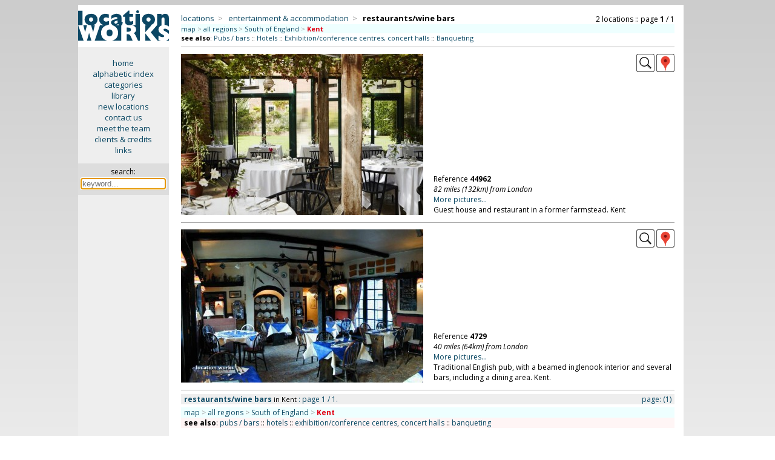

--- FILE ---
content_type: text/html; charset=iso-8859-1
request_url: https://www.locationworks.com/library.php?cat=53&area=131,33
body_size: 5308
content:
<!--
GET:
Array
(
    [cat] => 53
    [area] => 131,33
)
-->
<!DOCTYPE html>
<html>
<!-- Page created using 'Sumeru' software, (c) Kell Gatherer 2026 -->
<!-- Page created 17th Jan 2026 11:05 -->
<head>
<meta name='viewport' content='width=device-width, initial-scale=1'>
<meta name='theme-color' content='#0C4964'>
<meta name='robots' content='noindex'>
<link rel='stylesheet' href='liblib/css/style.css?91854'>
<link rel='stylesheet' href='liblib/css/history.css?91854'>
<link rel='stylesheet' href='https://cdnjs.cloudflare.com/ajax/libs/lightgallery/2.8.3/css/lightgallery.min.css'>
<link rel='stylesheet' href='liblib/css/lg-autoplay.css'>
<link rel='stylesheet' href='liblib/css/lg-thumbnail.css'>
<link rel='stylesheet' href='liblib/css/lg-fullscreen.css'>
<link rel='stylesheet' href='liblib/css/lg-zoom.css'>
<link rel='stylesheet' href='liblib/css/lg-share.css'>
<link rel='stylesheet' href='liblib/css/lg-styles.css'>
<link rel='stylesheet' href='https://cdnjs.cloudflare.com/ajax/libs/lightgallery/2.8.3/css/lg-video.min.css'>
<link rel='stylesheet' href='liblib/css/location.css?91854'>
<link rel='stylesheet' href='liblib/css/mapping.css?91854'>
<link rel='stylesheet' href='liblib/css/menus.css?91854'>
<link rel='stylesheet' href='liblib/css/navigation.css?91854'>
<link rel='stylesheet' href='liblib/css/regions.css?91854'>
<link rel='stylesheet' href='liblib/css/sharing.css?91854'>
<link rel='stylesheet' href='liblib/css/slidenav.css?91854'>
<link rel='stylesheet' href='liblib/css/settings.css?91854'>
<link rel='stylesheet' href='liblib/css/suggest.css?91854'>
<link rel='stylesheet' href='liblib/modal/modal.css?91854'>
<link rel='Shortcut icon' href='/favicon.ico'>
<link rel='Shortcut icon' href='/favicon.gif'>
<link href='//fonts.googleapis.com/css?family=Open+Sans:400italic,700italic,400,700' rel='stylesheet' type='text/css'>
<meta http-equiv='Content-Type' content='text/html; charset=iso-8859-1'>
<meta name='MSSmartTagsPreventParsing' content='TRUE'>
<title>Location Works: restaurants/wine bars</title>
</head>

<body>
<span id='top'></span>
<script src='//ajax.googleapis.com/ajax/libs/jquery/3.7.1/jquery.min.js'></script>
<script src='/zyzzyx/js/jquery.lazyload.js'></script>
<script src='liblib/js/js.js?91854'></script>
<script src='liblib/js/ajax.js?91854' defer></script>
<script src='+lib/js/clipboard.js?91854'></script>
<script src='https://cdnjs.cloudflare.com/ajax/libs/lightgallery/2.8.3/lightgallery.min.js'></script>
<script src='liblib/js/lg-thumbnail.min.js'> </script>
<script src='liblib/js/lg-zoom.min.js'></script>
<script src='liblib/js/lg-autoplay.min.js'></script>
<script src='liblib/js/lg-video.min.js'></script>
<script src='liblib/js/lg-fullscreen.min.js'></script>
<script src='https://cdnjs.cloudflare.com/ajax/libs/lightgallery/2.8.3/plugins/video/lg-video.min.js'></script>
<script src='liblib/modal/modal.js?91854'></script>
<script src='liblib/js/slidenav.js?91854'></script>
<script src='liblib/suggest/suggest.js?91854'></script>
<script src='liblib/suggest/suggest_all.js?91854'></script>
<script language='javascript'>
 $(document).ready(function () {
   $('img.lazy').lazyload({
     effect : 'fadeIn'
   }); 
 }); 
 </script>
<!-- search keyword -->
<div id='slidekeyword' class='modal'>
 <div class='modal-info-window'>
 <table width='100%' border='0'>
 <tr><td align='left'><span class='modalheader'>search by keyword</span>
 <td align='right' valign='middle'><div class='modalinfoX' id='closemodal'>&times;</div>
 <tr><td colspan='2'><hr>

<form method='GET' action='search.php' style='display:inline; margin-bottom:0'>
<table cellpadding='5' cellspacing='0' border='0' width='100%'>
<tr><td><b><font color='#0C4664'>SEARCH</font></b>
  &nbsp;&nbsp;<span style='font-size: 13px;'>::</span>&nbsp;&nbsp;<a id='slidemodallink' href='https://www.locationworks.com/library.php?mode=search'>instructions...</a>
<tr bgcolor='#eeeeee' align='center'>
<td valign='top' align='left'>&nbsp;
<label for='suggestX'><font size='-1'>search for:</font></label>
  <div class='autocomplete'>
   <input type='search' id='suggestX' name='search' value='' width='300' autocomplete='OFF' autofocus required placeholder='keyword...'>
  </div>
</table></form>

 </table>
 </div>
</div>

<!-- search keyword -->
<div id='historymodal' class='modal'>
 <div class='modal-history-window'>
 <table width='100%' border='0'>
 <tr><td align='left'><span class='modalheader'>search history</span>
 <td align='right' valign='middle'><div class='modalinfoX' id='closemodal'>&times;</div>
 <tr><td colspan='2'>

<form method='GET' action='/scout.php' style='display:inline; margin-bottom:0'>
<table cellpadding='5' cellspacing='0' border='0' width='100%'>
<tr bgcolor='#eeeeee' align='center'>
<td valign='top' align='left'>&nbsp;
<label for='suggest4'><font size='-1'>search for:</font></label>
  <div class='autocomplete'>
   <input type='search' id='suggest4' name='search' value='' width='300' autocomplete='OFF' autofocus required placeholder='keyword...' style='width: 100%; box-sizing: border-box; background-color: white;'>
  </div>
</table></form>

<p>
<ul class='historytypes noselect'>
</ul>
 </table>
 </div>
</div>

<div class='desktop'> <!-- desktop cat page -->

<table cellpadding='0' cellspacing='0' width='100%' border='0'> <!-- TABLE desktop cat page -->
<tr><td width='15%' align='center' bgcolor='#eeeeee' valign='top'> <!-- TABLE first column LOGO + menu -->
<a href='/library/index.php'>
<img src='/gfx/lw.png' class='columnlogo' title='click for library home page' border='0'></a>

<div class='privatesidemenu'> <!-- div desktopsidemenu -->
<p><a href='//www.locationworks.com' class='sidemenu'>home</a>
<a href='//www.locationworks.com/library/alpha.php' class='sidemenu'>alphabetic index</a>
<a href='//www.locationworks.com/library/codes.php' class='sidemenu'>categories</a>
<a href='//www.locationworks.com/library/' class='sidemenu'>library</a>
<a href='//www.locationworks.com/library/new' class='sidemenu'>new locations</a>
<a href='//www.locationworks.com/enquiry/' class='sidemenu'>contact us</a>
<a href='//www.locationworks.com/team/' class='sidemenu'>meet the team</a>
<a href='//www.locationworks.com/credits/' class='sidemenu'>clients &amp; credits</a>
<a href='//www.locationworks.com/links/' class='sidemenu'>links</a>
  <p>
  <div class='searchbox'> <!-- searchbox -->
  <form method='GET' action='search.php'>
  <input type='hidden' name='route' value='searchbox'>
  <span title='search library by keyword'>search:</span><br>
 <div class='autocomplete'>
  <input style='width: 135px; font-size: 13px; margin: 3px 0 0 0;' title='search library by keyword' type='text' name='search' size='18' id='suggest1' class='searchinput' autocomplete='OFF' autofocus required placeholder='keyword...'>
 </div>
  </form>
  </div> <!-- END searchbox div -->
</div> <!-- END sidemenu -->

<td valign='top'> <!-- TABLE secondcolumn (showdesktopcatpage) -->
<div class='ppindexheader'>
<!-- div ppindexheader -->
<table width='100%' border='0' cellpadding='0' cellspacing='0'>
<!-- breadcrumbs & navigation TABLE -->
<tr><td align='left' valign='bottom'> <!-- catbreadcrumbs -->
<span class='ppindexpagename'>
<!-- SPAN CAT BREADCRUMBS (showdesktopcatpage) -->


<!-- cat breadcrumbs  -->
<span class='desktopcatbreadcrumbs'>
<a title='locations by type' href='/library/type.php'>locations</a>&nbsp;&nbsp;<span class='grey'>&gt;</span>&nbsp;&nbsp;
<a title='entertainment &amp; accommodation' href='/library/type.php?cat=50'>entertainment &amp; accommodation</a>&nbsp;&nbsp;<span class='grey'>&gt;</span>&nbsp;&nbsp;
<span class='tbccat' >restaurants/wine bars</span></span>
<!-- end breadcrumbs -->


</span>
<!-- END SPAN CAT BREADCRUMBS (showdesktopcatpage) -->
<td align='right' valign='bottom'> <!-- PAGE NAVIGATION --><span class='catnavtop'> <!-- catnavtop -->
<!-- cat navigation (pagenavigation)-->
<span class='desktopcatnav noselect'>
<span class='desktopcatnavfilling'>2 locations&nbsp;::&nbsp;page <b>1</b> / 1</span><!-- end cat navigation -->

</span> <!-- end catnavtop -->
</table> <!-- end breadcrumbs & navigation table -->
<div class='topregionscounties'>
<a href='ukmap.php?cat=53' title='use a map to select area'>map</a> <span class='grey'>&gt;</span> 
<a href='https://www.locationworks.com/library.php?cat=53&id=' title='see &quot;restaurants/wine bars&quot; in all regions'>all regions</a> <span class='grey'>&gt;</span> <a href='https://www.locationworks.com/library.php?cat=53&id=&area=131,0' title='see &quot;restaurants/wine bars&quot; in South of England'>South of England</a> <span class='grey'>&gt;</span> <span class='locationleaf' title='viewing &quot;restaurants/wine bars&quot; in Kent'>Kent</span>
</div>

<div class='seealsotop'><b>see also</b>: 
<a href='https://www.locationworks.com/library.php?cat=54&area=131,33' title='see &quot;Pubs / bars&quot; in Kent'>Pubs / bars</a> :: 
<a href='https://www.locationworks.com/library.php?cat=56&area=131,33' title='see &quot;Hotels&quot; in Kent'>Hotels</a> :: 
<a href='https://www.locationworks.com/library.php?cat=43&area=131,33' title='see &quot;Exhibition/conference centres, concert halls&quot; in Kent'>Exhibition/conference centres, concert halls</a> :: 
<a href='https://www.locationworks.com/library.php?cat=2201&area=131,33' title='see &quot;Banqueting&quot; in Kent'>Banqueting</a> 
</div>

<hr>

<!-- desktop category page location 1 -->
<table width='100%' cellpadding='0' cellspacing='0' border='0' class='catdesctable'>
<tr><td align='left' width='50%' rowspan='2'>
<a href='https://www.locationworks.com/library.php?reference=44962'>
<img class='lazy landscape' data-original='/library/pics/18/29229/midsize/013.jpg' width="400" height="266">
</a>
<td align='right' valign='top'>
<a href='https://www.locationworks.com/library.php?reference=44962' title='view this location'><img src='liblib/gfx/larger.png?1691' title='view this location'></a>

<!-- county pop-up -->
<div class='iconbar_icon' title='Kent' onMouseOver="infoPop('desktop29229');" onMouseOut="infoHidePop('desktop29229');" style='cursor: help;'> <!-- countypopup div -->
<img src='/liblib/gfx/geog.png' border='0' class='iconbar_icon'>
<span id='desktop29229' class='iconbarpopup'><img src='/locality/maps/nation/UK/counties/kent.png' border='0' align='top'></span>
</div> <!-- END countypopup div -->

<tr><td valign='bottom'>
<div class='catdescbox'>
Reference <b>44962</b><br>
<div class='catlocality'>82 miles (132km) from London</div>
<a href='https://www.locationworks.com/library.php?reference=44962'>More pictures...</a><br>
Guest house and restaurant in a former farmstead. Kent
</div>
</table>
<hr class='menuhr2'>


<!-- desktop category page location 2 -->
<table width='100%' cellpadding='0' cellspacing='0' border='0' class='catdesctable'>
<tr><td align='left' width='50%' rowspan='2'>
<a href='https://www.locationworks.com/library.php?reference=4729'>
<img class='lazy landscape' data-original='/library/pics/54/2319/midsize/015.jpeg' width="400" height="253">
</a>
<td align='right' valign='top'>
<a href='https://www.locationworks.com/library.php?reference=4729' title='view this location'><img src='liblib/gfx/larger.png?1484' title='view this location'></a>

<!-- county pop-up -->
<div class='iconbar_icon' title='Kent' onMouseOver="infoPop('desktop2319');" onMouseOut="infoHidePop('desktop2319');" style='cursor: help;'> <!-- countypopup div -->
<img src='/liblib/gfx/geog.png' border='0' class='iconbar_icon'>
<span id='desktop2319' class='iconbarpopup'><img src='/locality/maps/nation/UK/counties/kent.png' border='0' align='top'></span>
</div> <!-- END countypopup div -->

<tr><td valign='bottom'>
<div class='catdescbox'>
Reference <b>4729</b><br>
<div class='catlocality'>40 miles (64km) from London</div>
<a href='https://www.locationworks.com/library.php?reference=4729'>More pictures...</a><br>
Traditional English pub, with a beamed inglenook interior and several bars, including a dining area. Kent.
</div>
</table>
<hr class='menuhr2'>

<div class='navstyle'><div class='alignleft'><b>restaurants/wine bars</b> <span class='whicharea'>in&nbsp;Kent</span>
: page 1 / 1.</div><div class='alignright'>page:  <span class='darkergrey'>(1)</span> </div></div><div class='bottomregionscounties'>
<a href='ukmap.php?cat=53' title='use a map to select area'>map</a> <span class='grey'>&gt;</span> 
<a href='https://www.locationworks.com/library.php?cat=53&id=' title='see &quot;restaurants/wine bars&quot; in all regions'>all regions</a> <span class='grey'>&gt;</span> <a href='https://www.locationworks.com/library.php?cat=53&id=&area=131,0' title='see &quot;restaurants/wine bars&quot; in South of England'>South of England</a> <span class='grey'>&gt;</span> <span class='locationleaf' title='viewing &quot;restaurants/wine bars&quot; in Kent'>Kent</span>
</div>

<div class='seealsomobiledivbottom'> <!-- DIV seealsomobiledivbottom -->
<b>see also</b>: 
<a href='https://www.locationworks.com/library.php?cat=54&area=131,33' title='see &quot;Pubs / bars&quot; in Kent'>pubs / bars</a> :: 
<a href='https://www.locationworks.com/library.php?cat=56&area=131,33' title='see &quot;Hotels&quot; in Kent'>hotels</a> :: 
<a href='https://www.locationworks.com/library.php?cat=43&area=131,33' title='see &quot;Exhibition/conference centres, concert halls&quot; in Kent'>exhibition/conference centres, concert halls</a> :: 
<a href='https://www.locationworks.com/library.php?cat=2201&area=131,33' title='see &quot;Banqueting&quot; in Kent'>banqueting</a> 
</div> <!-- END DIV seealsomobiledivbottom -->

<tr><td bgcolor='#eeeeee' valign='top' align=center>
<div style='font-size: 13px; margin-top: 10px;'> <!-- bottom menu div -->
<a class='sidemenu' href='/library/'>library</a>
<a class='sidemenu' href='/library/alpha.php'>alphabetic index</a>
<a class='sidemenu' href='/search/index.php'>search</a>
<span style='font-size: 11px;'><a href='/register/' class='sidemenu'>register your property</a></span>
</div> <!-- end bottom menu div -->
<td valign='top' align='left' style='padding: 0 10px 0 22px;'>
<hr><span class='contact'>Locations for filming, photography and events: <b>contact us on <span style='cursor: help;' title='Location Works:&#10;direct dial: 020 3195 0614&#10;from overseas: +44 20 31 95 06 14'>0800 334 5505</span> or <a href='/enquiry/'>email</a> for further details</b>.</span>
<hr>
<div class='disclaimer'>
Unless otherwise indicated, all images remain the copyright of Location Works Ltd.
No warranty is given by Location Works as to the availability or suitability of the locations for any particular project.
The availability of all locations is subject to negotiation and contract; please contact us to discuss your requirements.
Location Works is a commercial library: we charge a fee for the use of our locations. All distances shown are approximate.
Your use of our web site is dependent upon your acceptance of our <a href='/terms/'>Terms &amp; Conditions</a>.
</div><!-- mini & midi disclaimer CAT -->
</table> <!-- end TABLE desktop loc page -->
</div>
</div> <!-- end div desktop -->

<!-- mobile / midi header -->
<div class='minimidi' > <!-- CLASS MINIMIDI -->
<table width='100%' class='menuline' border='0'> <!-- table for header (menu/logo/call) -->
<tr><td width='25%' align='left'>
<div class='ppmenubutton noselect' onclick="openNav();" title='menu'><img id='hamburger' src='liblib/gfx/menuicon.png'></div>
<td width='50%' align='center' onclick="openNav();">
<picture>
 <source media='(max-width: 450px)' srcset='liblib/gfx/lwlogosmall.png'>
 <img id='lwlogomobile' src='liblib/gfx/lwlogo.png'>
</picture>
<td width='25%' align='right'>
<a href='mailto:enquiry@locationworks.com' title='email Location Works' class='ppepicon'><img src='liblib/gfx/email.png'></a>
<a href='tel:+442031950614' title='ring Location Works' class='ppepicon'><img src='liblib/gfx/phone.png'></a>
</table> <!-- end table for header -->

<div id='slidenav' class='slidenav'>
<span class='closebtn' onclick='closeNav();' id='closebtn'>&times;</span>
<a href='//www.locationworks.com' class='slidenavtop noselect'>home</a>

<button data-toggle='modal' data-target='slidekeyword' class='sLbutton noselect'>
keyword&nbsp;search...</button>
<a href='//www.locationworks.com/library/alpha.php' class='slidenavtop noselect'>alphabetic&nbsp;index</a>
<a href='//www.locationworks.com/library/codes.php' class='slidenavtop noselect'>categories</a>
<a href='//www.locationworks.com/library/' class='slidenavtop noselect'>library</a>
<a href='//www.locationworks.com/library/new/' class='slidenavtop noselect'>new&nbsp;locations</a>
<a href='//www.locationworks.com/enquiry/' class='slidenavtop noselect'>contact&nbsp;us</a>
<a href='//www.locationworks.com/team/' class='slidenavtop noselect'>meet&nbsp;the&nbsp;team</a>
<a href='//www.locationworks.com/credits/' class='slidenavtop noselect'>clients&nbsp;&amp;&nbsp;credits</a>
<a href='//www.locationworks.com/links/' class='slidenavtop noselect'>links</a>
</div>
<!-- lwprivateheader: mobileinfoheader -->
<div class='mobcatheader noselect'>


<!-- cat breadcrumbs  -->
<span class='mobilecatbreadcrumbs'>
<a title='locations by type' href='/library/type.php'>locations</a>&nbsp;&nbsp;<span class='grey'>&gt;</span>&nbsp;&nbsp;
<a title='entertainment &amp; accommodation' href='/library/type.php?cat=50'>entertainment &amp; accommodation</a>&nbsp;&nbsp;<span class='grey'>&gt;</span>&nbsp;&nbsp;
<span class='tbccat' >restaurants/wine bars</span></span>
<!-- end breadcrumbs -->

<div class='mobcatheadernav'>
<span onclick='revealpickerarea();' title='click to select region/county' Kent>area:
<span class='locationleaf'>Kent</span>
</span>&nbsp;<span class='grey'>::</span>&nbsp;<!-- cat navigation -->
<span class='mobilecatnav noselect'>
<img src='liblib/gfx/navbackgrey.png'>&nbsp;<span class='mobilecatnavfilling'>2 locations&nbsp;::&nbsp;page <b>1</b> <span class='grey'>/</span> 1</span>&nbsp;<img src='liblib/gfx/navforwardgrey.png'></span>

<!-- end cat navigation -->

&nbsp;<span class='grey'>::</span>&nbsp;<span title='click to see other categories' class='regionpickerhover' onclick='revealpickerseealso();'>see also...</span></div>
<div class='mobcatheadernav2'>
<span onclick='revealpickerarea();' title='click to select region/county' Kent>area:
<span class='locationleaf'>Kent</span>
</span>&nbsp;<span class='grey'>::</span>&nbsp;<span title='click to see other categories' class='regionpickerhover' onclick='revealpickerseealso();'>see also...</span><br><!-- cat navigation -->
<span class='mobilecatnav noselect'>
<img src='liblib/gfx/navbackgrey.png'>&nbsp;<span class='mobilecatnavfilling'>2 locations&nbsp;::&nbsp;page <b>1</b> <span class='grey'>/</span> 1</span>&nbsp;<img src='liblib/gfx/navforwardgrey.png'></span>

<!-- end cat navigation -->

</div>
</div>
<div class='mobcatheaderwhicharea' id='mobcatheaderwhicharea'>
<hr>
<div class='regionscountiesreveal'>
<a href='ukmap.php?cat=53' title='use a map to select area'>map</a> <span class='grey'>&gt;</span> 
<a href='https://www.locationworks.com/library.php?cat=53&id=' title='see &quot;restaurants/wine bars&quot; in all regions'>all regions</a> <span class='grey'>&gt;</span> <a href='https://www.locationworks.com/library.php?cat=53&id=&area=131,0' title='see &quot;restaurants/wine bars&quot; in South of England'>South of England</a> <span class='grey'>&gt;</span> <span class='locationleaf' title='viewing &quot;restaurants/wine bars&quot; in Kent'>Kent</span>
</div>

</div>
<div class='seealsomobile' id='seealsohidden'>
<hr>
<div class='seealsomobilediv'><b>see also</b>: 
<a href='https://www.locationworks.com/library.php?cat=54&area=131,33' title='see &quot;Pubs / bars&quot; in Kent'>Pubs / bars</a> :: 
<a href='https://www.locationworks.com/library.php?cat=56&area=131,33' title='see &quot;Hotels&quot; in Kent'>Hotels</a> :: 
<a href='https://www.locationworks.com/library.php?cat=43&area=131,33' title='see &quot;Exhibition/conference centres, concert halls&quot; in Kent'>Exhibition/conference centres, concert halls</a> :: 
<a href='https://www.locationworks.com/library.php?cat=2201&area=131,33' title='see &quot;Banqueting&quot; in Kent'>Banqueting</a> 
</div>

</div>
<hr>
</div>
</table>
<div> <!-- end midi cat page -->

<div class='midi' > <!-- midi cat page-->

<!-- showmidicatpage -->

<table width='100%' cellpadding='0' cellspacing='0' border='0'> <!-- midi cat page location table -->
<tr><td align='left' width='50%' rowspan='2'>
<a href='https://www.locationworks.com/library.php?ref=44962'>
<img class='lazy landscape' data-original='/library/pics/18/29229/midsize/013.jpg' width="400" height="266">
</a>
<td align='right' valign='top' id='midindA29229'>
<a href='https://www.locationworks.com/library.php?reference=44962' title='view this location'><img src='liblib/gfx/larger.png?1320' title='view this location'></a>

<!-- county pop-up -->
<div class='iconbar_icon' title='Kent' onMouseOver="infoPop('midi29229');" onMouseOut="infoHidePop('midi29229');" style='cursor: help;'> <!-- countypopup div -->
<img src='/liblib/gfx/geog.png' border='0' class='iconbar_icon'>
<span id='midi29229' class='iconbarpopup'><img src='/locality/maps/nation/UK/counties/kent.png' border='0' align='top'></span>
</div> <!-- END countypopup div -->

<tr><td valign='bottom' id='midindB29229'>
<div class='indexbox'> <!-- div indexbox -->
<a href='https://www.locationworks.com/library.php?ref=44962'>reference <b>44962</b>&nbsp;&#10095;</a><br>
<i>82 miles (132km) from London</i><p>
Guest house and restaurant in a former farmstead. Kent
</div>                 <!-- end div indexbox -->
</table> <!-- end midi cat page location table -->
<hr>

<table width='100%' cellpadding='0' cellspacing='0' border='0'> <!-- midi cat page location table -->
<tr><td align='left' width='50%' rowspan='2'>
<a href='https://www.locationworks.com/library.php?ref=4729'>
<img class='lazy landscape' data-original='/library/pics/54/2319/midsize/015.jpeg' width="400" height="253">
</a>
<td align='right' valign='top' id='midindA2319'>
<a href='https://www.locationworks.com/library.php?reference=4729' title='view this location'><img src='liblib/gfx/larger.png?657' title='view this location'></a>

<!-- county pop-up -->
<div class='iconbar_icon' title='Kent' onMouseOver="infoPop('midi2319');" onMouseOut="infoHidePop('midi2319');" style='cursor: help;'> <!-- countypopup div -->
<img src='/liblib/gfx/geog.png' border='0' class='iconbar_icon'>
<span id='midi2319' class='iconbarpopup'><img src='/locality/maps/nation/UK/counties/kent.png' border='0' align='top'></span>
</div> <!-- END countypopup div -->

<tr><td valign='bottom' id='midindB2319'>
<div class='indexbox'> <!-- div indexbox -->
<a href='https://www.locationworks.com/library.php?ref=4729'>reference <b>4729</b>&nbsp;&#10095;</a><br>
<i>40 miles (64km) from London</i><p>
Traditional English pub, with a beamed inglenook interior and several bars, including a dining area. Kent.
</div>                 <!-- end div indexbox -->
</table> <!-- end midi cat page location table -->
<hr>

<!-- minimidi_footer: 2 -->
<div class='catbottomnavigation noselect'> <!-- catbottomnavigation kell -->
<!-- cat mobile bottom navigation -->
<div class='catbottomnavigationarea noselect'>
<b>restaurants/wine bars</b>  in <span onclick='pickerpickarea();' title='click to select region/county' Kent>area:
<span class='locationleaf'>Kent</span></span>
</div> <!-- end catbottomnavigationarea -->
<div class='catbottomnavigationseealso'>
<span class='mobilecatnav noselect'>
<img src='liblib/gfx/navbackgrey.png'>&nbsp;<span class='mobilecatnavfilling'>2 locations&nbsp;::&nbsp;page <b>1</b> <span class='grey'>/</span> 1</span>&nbsp;<img src='liblib/gfx/navforwardgrey.png'>
&nbsp;<span class='grey'>::</span>&nbsp;<span onclick='pickerpickseealso();' class='seealsobottomhover'>see also...</span>
</span> <!-- end mobilecatnavfilling -->
</div> <!-- end catbottomnavigationseealso -->

</div> <!-- end catbottomnavigation -->

<!-- end cat navigation -->

<div class='mobcatheaderwhichareabottom' id='pickerareabottom2'> <!-- DIV mobcatheaderwhichareabottom -->
<hr>
<div class='bottomregionscounties'>
<a href='ukmap.php?cat=53' title='use a map to select area'>map</a> <span class='grey'>&gt;</span> 
<a href='https://www.locationworks.com/library.php?cat=53&id=' title='see &quot;restaurants/wine bars&quot; in all regions'>all regions</a> <span class='grey'>&gt;</span> <a href='https://www.locationworks.com/library.php?cat=53&id=&area=131,0' title='see &quot;restaurants/wine bars&quot; in South of England'>South of England</a> <span class='grey'>&gt;</span> <span class='locationleaf' title='viewing &quot;restaurants/wine bars&quot; in Kent'>Kent</span>
</div>

</div> <!-- END DIV mobcatheaderwhichareabottom -->
<div class='seealsohiddenbottom' id='seealsohiddenbottom2'> <!-- DIV seealsohiddenbottom -->
<hr>
<div class='seealsomobiledivbottom'> <!-- DIV seealsomobiledivbottom -->
<b>see also</b>: 
<a href='https://www.locationworks.com/library.php?cat=54&area=131,33' title='see &quot;Pubs / bars&quot; in Kent'>pubs / bars</a> :: 
<a href='https://www.locationworks.com/library.php?cat=56&area=131,33' title='see &quot;Hotels&quot; in Kent'>hotels</a> :: 
<a href='https://www.locationworks.com/library.php?cat=43&area=131,33' title='see &quot;Exhibition/conference centres, concert halls&quot; in Kent'>exhibition/conference centres, concert halls</a> :: 
<a href='https://www.locationworks.com/library.php?cat=2201&area=131,33' title='see &quot;Banqueting&quot; in Kent'>banqueting</a> 
</div> <!-- END DIV seealsomobiledivbottom -->

</div> <!-- END DIV seealsohiddenbottom -->
<hr><span class='contact'>Locations for filming, photography and events: <b>contact us on <span style='cursor: help;' title='Location Works:&#10;direct dial: 020 3195 0614&#10;from overseas: +44 20 31 95 06 14'>0800 334 5505</span> or <a href='/enquiry/'>email</a> for further details</b>.</span>
<hr>
<div class='disclaimer'>
Unless otherwise indicated, all images remain the copyright of Location Works Ltd.
No warranty is given by Location Works as to the availability or suitability of the locations for any particular project.
The availability of all locations is subject to negotiation and contract; please contact us to discuss your requirements.
Location Works is a commercial library: we charge a fee for the use of our locations. All distances shown are approximate.
Your use of our web site is dependent upon your acceptance of our <a href='/terms/'>Terms &amp; Conditions</a>.
</div><!-- mini & midi disclaimer CAT -->
</div> <!-- end midi cat page -->

<div class='mobile' > <!-- mobile cat page -->

<!-- showmobilecatpage -->

<table width='100%' cellpadding='0' cellspacing='0' border='0'> <!-- mobile index page -->
<tr><td align='center' id='mobindex29229'>
<div class='indextext' >
<!-- div indextext -->
<a href='https://www.locationworks.com/library.php?ref=44962'>reference <b>44962</b>&nbsp;&#10095;</a>
<div class='mobileiconbarline'>
<div class='locmobile'>

<!-- county pop-up -->
<div class='iconbarline_icon' title='Kent' onMouseOver="infoPop('mobile29229');" onMouseOut="infoHidePop('mobile29229');" style='cursor: help;'> <!-- countypopup div -->
<div style='position: relative; width: 0; height: 0;'>
<div style='position: absolute; left: -30px;'>
<img src='/liblib/gfx/geog.png' border='0' class='iconbar_icon2'>
</div></div>
<span id='mobile29229' class='iconbarpopup2'><img src='/locality/maps/nation/UK/counties/kent.png' border='0' align='top'></span>
</div> <!-- END countypopup div -->

</div>
</div>
<div class='kludge'>
<a href='https://www.locationworks.com/library.php?ref=44962'>
<img class='lazy landscape' data-original='/library/pics/18/29229/midsize/013.jpg' width="400" height="266">
</a>
</div>
<div class='mobcatlocality'>82 miles (132km) from London</div>
Guest house and restaurant in a former farmstead. Kent
</div>
<!-- end div indextext -->
</table>
<hr>

<table width='100%' cellpadding='0' cellspacing='0' border='0'> <!-- mobile index page -->
<tr><td align='center' id='mobindex2319'>
<div class='indextext' >
<!-- div indextext -->
<a href='https://www.locationworks.com/library.php?ref=4729'>reference <b>4729</b>&nbsp;&#10095;</a>
<div class='mobileiconbarline'>
<div class='locmobile'>

<!-- county pop-up -->
<div class='iconbarline_icon' title='Kent' onMouseOver="infoPop('mobile2319');" onMouseOut="infoHidePop('mobile2319');" style='cursor: help;'> <!-- countypopup div -->
<div style='position: relative; width: 0; height: 0;'>
<div style='position: absolute; left: -30px;'>
<img src='/liblib/gfx/geog.png' border='0' class='iconbar_icon2'>
</div></div>
<span id='mobile2319' class='iconbarpopup2'><img src='/locality/maps/nation/UK/counties/kent.png' border='0' align='top'></span>
</div> <!-- END countypopup div -->

</div>
</div>
<div class='kludge'>
<a href='https://www.locationworks.com/library.php?ref=4729'>
<img class='lazy landscape' data-original='/library/pics/54/2319/midsize/015.jpeg' width="400" height="253">
</a>
</div>
<div class='mobcatlocality'>40 miles (64km) from London</div>
Traditional English pub, with a beamed inglenook interior and several bars, including a dining area. Kent.
</div>
<!-- end div indextext -->
</table>
<hr>

<!-- minimidi_footer: 1 -->
<div class='catbottomnavigation noselect'> <!-- catbottomnavigation kell -->
<!-- cat mobile bottom navigation -->
<div class='catbottomnavigationarea noselect'>
<b>restaurants/wine bars</b>  in <span onclick='pickerpickarea();' title='click to select region/county' Kent>area:
<span class='locationleaf'>Kent</span></span>
</div> <!-- end catbottomnavigationarea -->
<div class='catbottomnavigationseealso'>
<span class='mobilecatnav noselect'>
<img src='liblib/gfx/navbackgrey.png'>&nbsp;<span class='mobilecatnavfilling'>2 locations&nbsp;::&nbsp;page <b>1</b> <span class='grey'>/</span> 1</span>&nbsp;<img src='liblib/gfx/navforwardgrey.png'>
&nbsp;<span class='grey'>::</span>&nbsp;<span onclick='pickerpickseealso();' class='seealsobottomhover'>see also...</span>
</span> <!-- end mobilecatnavfilling -->
</div> <!-- end catbottomnavigationseealso -->

</div> <!-- end catbottomnavigation -->

<!-- end cat navigation -->

<div class='mobcatheaderwhichareabottom' id='pickerareabottom1'> <!-- DIV mobcatheaderwhichareabottom -->
<hr>
<div class='bottomregionscounties'>
<a href='ukmap.php?cat=53' title='use a map to select area'>map</a> <span class='grey'>&gt;</span> 
<a href='https://www.locationworks.com/library.php?cat=53&id=' title='see &quot;restaurants/wine bars&quot; in all regions'>all regions</a> <span class='grey'>&gt;</span> <a href='https://www.locationworks.com/library.php?cat=53&id=&area=131,0' title='see &quot;restaurants/wine bars&quot; in South of England'>South of England</a> <span class='grey'>&gt;</span> <span class='locationleaf' title='viewing &quot;restaurants/wine bars&quot; in Kent'>Kent</span>
</div>

</div> <!-- END DIV mobcatheaderwhichareabottom -->
<div class='seealsohiddenbottom' id='seealsohiddenbottom1'> <!-- DIV seealsohiddenbottom -->
<hr>
<div class='seealsomobiledivbottom'> <!-- DIV seealsomobiledivbottom -->
<b>see also</b>: 
<a href='https://www.locationworks.com/library.php?cat=54&area=131,33' title='see &quot;Pubs / bars&quot; in Kent'>pubs / bars</a> :: 
<a href='https://www.locationworks.com/library.php?cat=56&area=131,33' title='see &quot;Hotels&quot; in Kent'>hotels</a> :: 
<a href='https://www.locationworks.com/library.php?cat=43&area=131,33' title='see &quot;Exhibition/conference centres, concert halls&quot; in Kent'>exhibition/conference centres, concert halls</a> :: 
<a href='https://www.locationworks.com/library.php?cat=2201&area=131,33' title='see &quot;Banqueting&quot; in Kent'>banqueting</a> 
</div> <!-- END DIV seealsomobiledivbottom -->

</div> <!-- END DIV seealsohiddenbottom -->
<hr><span class='contact'>Locations for filming, photography and events: <b>contact us on <span style='cursor: help;' title='Location Works:&#10;direct dial: 020 3195 0614&#10;from overseas: +44 20 31 95 06 14'>0800 334 5505</span> or <a href='/enquiry/'>email</a> for further details</b>.</span>
<hr>
<div class='disclaimer'>
Unless otherwise indicated, all images remain the copyright of Location Works Ltd.
No warranty is given by Location Works as to the availability or suitability of the locations for any particular project.
The availability of all locations is subject to negotiation and contract; please contact us to discuss your requirements.
Location Works is a commercial library: we charge a fee for the use of our locations. All distances shown are approximate.
Your use of our web site is dependent upon your acceptance of our <a href='/terms/'>Terms &amp; Conditions</a>.
</div><!-- mini & midi disclaimer CAT -->
</div> <!-- end mobile cat page -->

<script language='javascript' src='liblib/js/lgsetup+.js?2697'></script>

</body>
</html>


--- FILE ---
content_type: text/html; charset=iso-8859-1
request_url: https://www.locationworks.com/liblib/js/lg-autoplay.min.js
body_size: 3205
content:
<!DOCTYPE html>
<html>
<!-- Page created using 'Sumeru' software, (c) Kell Gatherer 2026 -->
<!-- Page created 17th Jan 2026 11:05 -->
<head>
<meta name='viewport' content='width=device-width, initial-scale=1'>
<meta name='theme-color' content='#0C4964'>
<meta name='robots' content='noindex'>
<link rel='stylesheet' href='../+lib/css/xxx.css?88776'>
<link rel='stylesheet' href='../+lib/css/alpha.css?88776'>
<link rel='stylesheet' href='../+lib/css/history.css?88776'>
<link rel='stylesheet' href='../+lib/css/menus.css?88776'>
<link rel='stylesheet' href='../+lib/css/modal.css?88776'>
<link rel='stylesheet' href='../+lib/css/slidenav.css?88776'>
<link rel='stylesheet' href='../+lib/css/suggest.css?88776'>
<link rel='Shortcut icon' href='/favicon.ico'>
<link rel='Shortcut icon' href='/favicon.gif'>
<link href='//fonts.googleapis.com/css?family=Open+Sans:400italic,700italic,400,700' rel='stylesheet' type='text/css'>
<meta http-equiv='Content-Type' content='text/html; charset=iso-8859-1'>
<meta name='MSSmartTagsPreventParsing' content='TRUE'>
<title>Location Works: page not found</title>
</head>

<body>
<span id='top'></span>
<script src='//ajax.googleapis.com/ajax/libs/jquery/2.1.3/jquery.min.js'></script>
<script src='/+lib/js/imagemapster.js'></script>
<script src='/zyzzyx/js/jquery.lazyload.js'></script>
<script src='../+lib/js/js.js?88776'></script>
<script src='../+lib/js/ajax.js?88776' defer></script>
<script src='../+lib/js/clipboard.js?88776'></script>
<script language='javascript' src='/zyzzyx/js/cycle2.js'></script>
<script src='https://maps.googleapis.com/maps/api/js?key=AIzaSyDRYto0O9nMDWZUVfYpAThCb7gmTv2Qtkg'></script>
<script src='../+lib/modal/modal.js?88776'></script>
<script src='../+lib/js/slidenav.js?88776'></script>
<script src='../+lib/suggest/suggest.js?88776'></script>
<script src='../+lib/suggest/suggest_all.js?88776'></script>
<script language='javascript'>
 $(document).ready(function () {
   $('img.lazy').lazyload({
     effect : 'fadeIn'
   }); 
 }); 
 </script>
<!-- search keyword -->
<div id='slidekeyword' class='modal'>
 <div class='modal-info-window'>
 <table width='100%' border='0'>
 <tr><td align='left'><span class='modalheader'>search by keyword</span>
 <td align='right' valign='middle'><div class='modalinfoX' id='closemodal'>&times;</div>
 <tr><td colspan='2'><hr>

<form method='GET' action='/search.php' style='display:inline; margin-bottom:0'>
<table cellpadding='5' cellspacing='0' border='0' width='100%'>
<tr><td><b><font color='#0C4664'>SEARCH</font></b>
  &nbsp;&nbsp;<span style='font-size: 13px;'>::</span>&nbsp;&nbsp;<a id='slidemodallink' href='/library.php?mode=search'>instructions...</a>
<tr bgcolor='#eeeeee' align='center'>
<td valign='top' align='left'>&nbsp;
<label for='suggestX'><font size='-1'>search for:</font></label>
  <div class='autocomplete'>
   <input type='search' id='suggestX' name='search' value='' width='300' autocomplete='OFF' autofocus required placeholder='keyword...'>
  </div>
</table></form>

<hr><img src='/+lib/gfx/history.png' class='history1'> <span class='history1' data-toggle='modal' data-target='historymodal' title='see search history'>&nbsp;search history...&nbsp;</span> </table>
 </div>
</div>

<!-- search keyword -->
<div id='historymodal' class='modal'>
 <div class='modal-history-window'>
 <table width='100%' border='0'>
 <tr><td align='left'><span class='modalheader'>search history</span>
 <td align='right' valign='middle'><div class='modalinfoX' id='closemodal'>&times;</div>
 <tr><td colspan='2'>

<form method='GET' action='/scout.php' style='display:inline; margin-bottom:0'>
<table cellpadding='5' cellspacing='0' border='0' width='100%'>
<tr bgcolor='#eeeeee' align='center'>
<td valign='top' align='left'>&nbsp;
<label for='suggest4'><font size='-1'>search for:</font></label>
  <div class='autocomplete'>
   <input type='search' id='suggest4' name='search' value='' width='300' autocomplete='OFF' autofocus required placeholder='keyword...' style='width: 100%; box-sizing: border-box; background-color: white;'>
  </div>
</table></form>

<p>
<ul class='historytypes noselect'>
<li class='historytypes noselect' onclick="showHide('historycatsid');"><span class='historydownarrow' id='historycatsidarrow'><img src='/+lib/gfx/history_nav_up.png?'></span> categories </li>
<div id='historycatsid' class='historyShow' style='display: block;'> <!-- catvisited -->
<div class='searched1'>recent categories:</div>
<table width='100%' cellpadding='0' cellspacing='0'>
<tr class='historytable' onclick="window.location='/library.php?category=53';"><td width='50' class='cathistory' align='right'>53&nbsp;
<td class='cathistory'>:: Restaurants/wine bars
</table>
</div> <!-- catvisited -->
</ul>
 </table>
 </div>
</div>

<div class='mobile'>
<table width='100%' class='menuline' border='0'> <!-- table for header (menu/logo/call) -->
<tr><td width='25%' align='left'>
<div class='ppmenubutton noselect' onclick="openNav();" title='menu'><img id='hamburger' src='../+lib/gfx/menuicon.png'></div>
<td width='50%' align='center' onclick="openNav();">
<picture>
 <source media='(max-width: 450px)' srcset='../+lib/gfx/lwlogosmall.png'>
 <img id='lwlogomobile' src='../+lib/gfx/lwlogo.png'>
</picture>
<td width='25%' align='right'>
<a href='mailto:enquiry@locationworks.com' title='email Location Works' class='ppepicon'><img src='../+lib/gfx/email.png'></a>
<a href='tel:+442031950614' title='ring Location Works' class='ppepicon'><img src='../+lib/gfx/phone.png'></a>
</table> <!-- end table for header -->

<div id='slidenav' class='slidenav'>
<span class='closebtn' onclick='closeNav();' id='closebtn'>&times;</span>
<a href='//www.locationworks.com' class='slidenavtop noselect'>home</a>

<button data-toggle='modal' data-target='slidekeyword' class='sLbutton noselect'>
keyword&nbsp;search...</button>
<a href='//www.locationworks.com/library/alpha.php' class='slidenavtop noselect'>alphabetic&nbsp;index</a>
<a href='//www.locationworks.com/library/codes.php' class='slidenavtop noselect'>categories</a>
<a href='//www.locationworks.com/library/' class='slidenavtop noselect'>library</a>
<a href='//www.locationworks.com/library/new/' class='slidenavtop noselect'>new&nbsp;locations</a>
<a href='//www.locationworks.com/enquiry/' class='slidenavtop noselect'>contact&nbsp;us</a>
<a href='//www.locationworks.com/team/' class='slidenavtop noselect'>meet&nbsp;the&nbsp;team</a>
<a href='//www.locationworks.com/credits/' class='slidenavtop noselect'>clients&nbsp;&amp;&nbsp;credits</a>
<a href='//www.locationworks.com/links/' class='slidenavtop noselect'>links</a>
<hr class='slidevisitedhr'>
<img id='historyicon' src='/+lib/gfx/history_blu.png' class='slideicon noselect' title='see search history'><span class='slidehistory noselect' data-toggle='modal' data-target='historymodal' title='see search history' id='slidemenuhistory'>history<span><br>
</div>
</div>
<table border='0' cellspacing='0' cellpadding='0' class='desktop_table' bgcolor='#ffffff'>
<tr><td class='menu_side' align='center' valign='top' bgcolor='#eeeeee'>
<center><a href='/library/'>
<img id='dlogo' src='../+lib/gfx/lw.png' class='columnlogo' title='library home page' border='0'></a></center>
<div id='sidemenu'>
<a class='sidemenu' href='/'>home</a>
<a class='sidemenu' href='/library/alpha.php'>alphabetic index</a>
<a class='sidemenu' href='/library/codes.php'>categories</a>
<a class='sidemenu' href='/library/'>library</a>
<a class='sidemenu' href='/library/new/'>new locations</a>
<a class='sidemenu' href='/enquiry/'>contact us</a>
<a class='sidemenu' href='/team/'>meet the team</a>
<a class='sidemenu' href='/credits/'>clients &amp; credits</a>
<a class='sidemenu' href='/links/'>links</a>
  <p>
  <div class='searchbox'> <!-- searchbox -->
  <form method='GET' action='/search.php'>
  <span title='search library by keyword'>search:</span><br>
 <div class='autocomplete'>
  <input style='width: 135px; font-size: 13px; margin: 3px 0 0 0;' title='search library by keyword' type='text' name='search' size='18' id='suggest1' class='searchinput' autocomplete='OFF' autofocus required placeholder='keyword...'>
 </div>
  </form>
  </div> <!-- END searchbox div -->
<p><div class='Dhistory DhistoryNoHover' data-toggle='modal' data-target='historymodal' onmouseover='onHover();' onmouseout='offHover();' id='Dhistory'>
<img id='Dhistoryicon' src='/+lib/gfx/history15.png?999' class='Dicon noselect' title='see search history' data-toggle='modal' data-target='historymodal'><span class='DhistoryText noselect' title='see search history' id='slidemenuhistory' data-toggle='modal' data-target='historymodal'>history<span>
</div>
</div>
<td valign='top' class='second_column'><div class='xxxheader'>woops!</div>
<div class='linkhr'><hr></div>
<div class='weseemto'>we seem to have got lost...</div>
<div class='pix'><img src='+lib/gfx/404/106.jpg' class='pic404'></div>
<div class='blurb'>You went for: <b>www.locationworks.com/liblib/js/lg-autoplay.min.js</b>.<br>Sorry, we don't have any such page on our web site.</div>
<div class='blurb'>If you came here after clicking on a link on one of our pages, then we've made a booboo...
 please let us know. Otherwise you may be trying to get to one of our private pages: are you sure you entered
 the name correctly?</div>
<p class='biggerblurb'>
 Find a location by:<br>
 :: <a class='typefind' href='/library/type.php'>stepping through the locations by type</a><br>
 :: <a class='typefind' href='/library/codes.php'>or selecting from the category list</a><br>
 :: <a class='typefind' href='/library/alpha.php'>or find a category using the alphabetic listing</a><br>
 :: <a class='typefind' href='/library.php?mode=search'>or search by keyword</a><br>
 :: <a class='typefind' href='/library.php/new/'>or check out our latest locations.</a>
 <hr>
<span class='contact'>Locations for filming, photography and events: <b>contact us on <a href='tel:+442031950614'><span style='cursor: help;' title='Location Works:&#10;direct dial: 020 3195 0614&#10;from overseas: +44 20 31 95 06 14'>0800 334 5505</span></a>
 or <a href='/enquiry/'>email</a> for further details</b>.</span>
<p>

</body>
</html>


--- FILE ---
content_type: text/javascript
request_url: https://www.locationworks.com/liblib/suggest/suggest_all.js?91854
body_size: 1537
content:
/* initiate autocomplete :: Kell 2024 */

let debug = false;
/*let debug = true;*/

window.addEventListener('load', function()
{
 inp = document.getElementById("suggestX");
 if ( inp === null )
    {
     if ( debug ) { console.log("suggestX is null"); }
    }
 else
    {   
     if ( debug ) { console.log("suggestX OK!"); }
     autocomplete(document.getElementById("suggestX"));   
    }
     
 inp = document.getElementById("suggest1");
 if ( inp === null )
    {
     if ( debug ) { console.log("suggest1 is null"); }
    }
 else
    {   
     if ( debug ) { console.log("suggest1 OK!"); }
     autocomplete(document.getElementById("suggest1"));   
    }    
     
 inp = document.getElementById("suggest2");
 if ( inp === null )
    {
     if ( debug ) { console.log("suggest2 is null"); }
    }
 else
    {   
     if ( debug ) { console.log("suggest2 OK!"); }
     autocomplete(document.getElementById("suggest2"));   
    }
     
 inp = document.getElementById("suggest3");
 if ( inp === null )
    {
     if ( debug ) { console.log("suggest3 is null"); }
    }
 else
    {   
     if ( debug ) { console.log("suggest3 OK!"); }
     autocomplete(document.getElementById("suggest3"));   
    }  
     
 inp = document.getElementById("suggest4");
 if ( inp === null )
    {
     if ( debug ) { console.log("suggest4 is null"); }
    }
 else
    {   
     if ( debug ) { console.log("suggest4 OK!"); }
     autocomplete(document.getElementById("suggest4"));
    }
});
